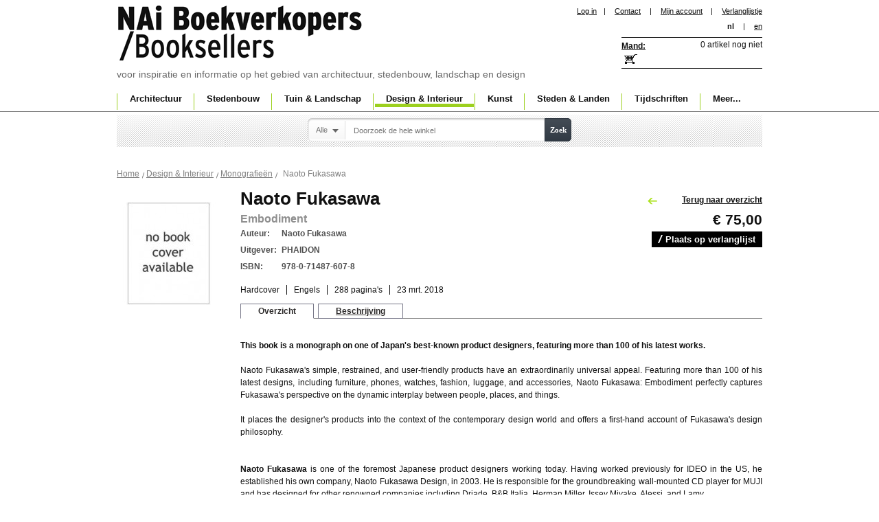

--- FILE ---
content_type: application/javascript
request_url: https://www.naibooksellers.nl/skin/frontend/nai/standard/js/font-controller.js
body_size: 568
content:
// JavaScript Document
jQuery.fn.fontsizemanager = function () {
  return this.each(function() {
    var object = j(this);
    object.html('<ul><li class="small"><a href="#" onclick="setFontsmallInSession(100)">a</a></li><li class="mid"><a href="#" onclick="setFontsmallInSession(125)">a</a></li><li class="lar"><a href="#" onclick="setFontsmallInSession(150)">a</a></li></ul>');

    window.onload = function current()
    {
      var s = "";
      if(s=='100%')
      {
        j('#container_bottom').css("font-size","");
        j('#font_controller ul li').removeClass('active');
        j('#font_controller ul li:eq(0)').addClass('active');
        return false;
      }
      else if(s=='125%')
      {
        j('#container_bottom').css("font-size","");
        j('#font_controller ul li').removeClass('active');
        j('#font_controller ul li:eq(1)').addClass('active');
        return false;
      }
      else if(s=='150%')
      {
        j('#container_bottom').css("font-size","");
        j('#font_controller ul li').removeClass('active');
        j('#font_controller ul li:eq(2)').addClass('active');
        return false;
      }
      else
      {
          j('#container_bottom').css("font-size","");
        j('#font_controller ul li').removeClass('active');
        j('#font_controller ul li:eq(0)').addClass('active');
        return false;
      }
    }

/*
    j('#font_controller ul li.lar a').click(function() {
      var newFontSize = parseFloat(j("container_bottom").css("font-size"))
      newFontSize='150%';

      j('#container_bottom').css("font-size",newFontSize);
      j('#font_controller ul li').removeClass('active');
      j('#font_controller ul li:eq(2)').addClass('active');
      return false;
    });

    j('#font_controller ul li.mid a').click(function() {
      var newFontSize = parseFloat(j("body").css("font-size"))
      newFontSize='125%';

      j('#container_bottom').css("font-size",newFontSize);
            j('#font_controller ul li').removeClass('active');
      j('#font_controller ul li:eq(1)').addClass('active');
      return false;
    });
    j('#font_controller ul li.small a').click(function() {
      var newFontSize = parseFloat(j("body").css("font-size"))
      newFontSize='100%';

      j('#container_bottom').css("font-size",newFontSize);
            j('#font_controller ul li').removeClass('active');
      j('#font_controller ul li:eq(0)').addClass('active');
      return false;
    });
    */
  });
}
